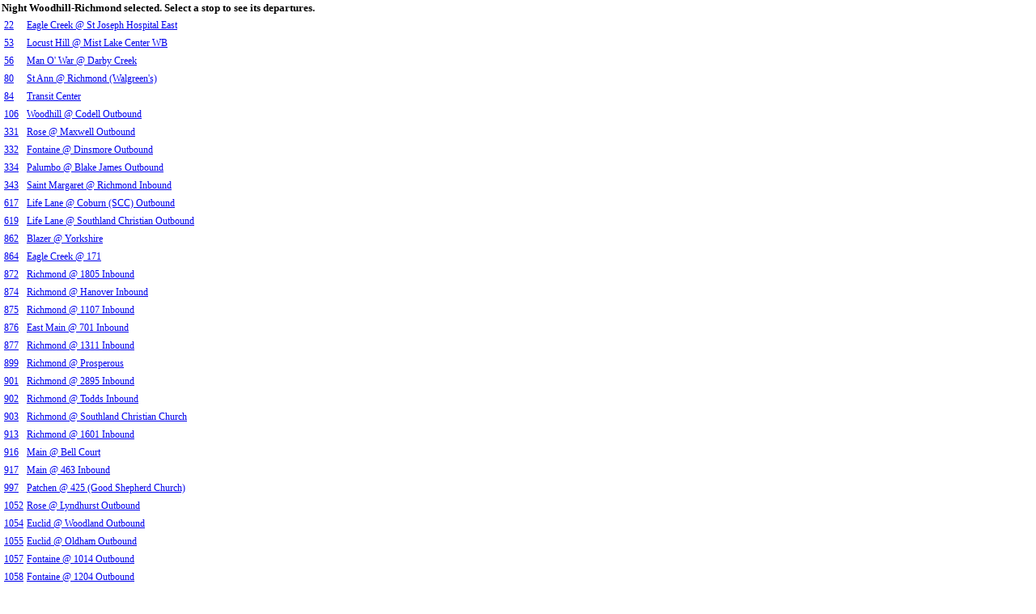

--- FILE ---
content_type: text/html; charset=utf-8
request_url: https://mystop.lextran.com/InfoPoint/Minimal/Stops/ForRoute?routeId=51
body_size: 2647
content:
<!DOCTYPE html>
<html>
<head>
    <meta name="viewport" content="width=device-width"/>
    <title>Lextran InfoPoint No-Script Page</title>
    <link href="/InfoPoint/stylesheets/noscript.css" rel="stylesheet" type="text/css"/>
</head>
<body>

<div id="tester"></div>
<div id="header">
    <div>Night Woodhill-Richmond selected. Select a stop to see its departures.</div>
</div>
<div id="content">
    <table border="0">
            <tr>
                    <td><a class="stopNameListEntry" href="/InfoPoint/Minimal/Departures/ForStop?stopId=22" id="StopNumberID_22" stopid="22">22</a></td>
                <td><a class="stopNameListEntry" href="/InfoPoint/Minimal/Departures/ForStop?stopId=22" id="StopNameID_22" stopid="22">Eagle Creek @ St Joseph Hospital East</a></td>
            </tr>
            <tr>
                    <td><a class="stopNameListEntry" href="/InfoPoint/Minimal/Departures/ForStop?stopId=53" id="StopNumberID_53" stopid="53">53</a></td>
                <td><a class="stopNameListEntry" href="/InfoPoint/Minimal/Departures/ForStop?stopId=53" id="StopNameID_53" stopid="53">Locust Hill @ Mist Lake Center WB</a></td>
            </tr>
            <tr>
                    <td><a class="stopNameListEntry" href="/InfoPoint/Minimal/Departures/ForStop?stopId=56" id="StopNumberID_56" stopid="56">56</a></td>
                <td><a class="stopNameListEntry" href="/InfoPoint/Minimal/Departures/ForStop?stopId=56" id="StopNameID_56" stopid="56">Man O&#39; War @ Darby Creek</a></td>
            </tr>
            <tr>
                    <td><a class="stopNameListEntry" href="/InfoPoint/Minimal/Departures/ForStop?stopId=80" id="StopNumberID_80" stopid="80">80</a></td>
                <td><a class="stopNameListEntry" href="/InfoPoint/Minimal/Departures/ForStop?stopId=80" id="StopNameID_80" stopid="80">St Ann @ Richmond (Walgreen&#39;s)</a></td>
            </tr>
            <tr>
                    <td><a class="stopNameListEntry" href="/InfoPoint/Minimal/Departures/ForStop?stopId=84" id="StopNumberID_84" stopid="84">84</a></td>
                <td><a class="stopNameListEntry" href="/InfoPoint/Minimal/Departures/ForStop?stopId=84" id="StopNameID_84" stopid="84">Transit Center</a></td>
            </tr>
            <tr>
                    <td><a class="stopNameListEntry" href="/InfoPoint/Minimal/Departures/ForStop?stopId=106" id="StopNumberID_106" stopid="106">106</a></td>
                <td><a class="stopNameListEntry" href="/InfoPoint/Minimal/Departures/ForStop?stopId=106" id="StopNameID_106" stopid="106">Woodhill @ Codell Outbound</a></td>
            </tr>
            <tr>
                    <td><a class="stopNameListEntry" href="/InfoPoint/Minimal/Departures/ForStop?stopId=331" id="StopNumberID_331" stopid="331">331</a></td>
                <td><a class="stopNameListEntry" href="/InfoPoint/Minimal/Departures/ForStop?stopId=331" id="StopNameID_331" stopid="331">Rose @ Maxwell Outbound</a></td>
            </tr>
            <tr>
                    <td><a class="stopNameListEntry" href="/InfoPoint/Minimal/Departures/ForStop?stopId=332" id="StopNumberID_332" stopid="332">332</a></td>
                <td><a class="stopNameListEntry" href="/InfoPoint/Minimal/Departures/ForStop?stopId=332" id="StopNameID_332" stopid="332">Fontaine @ Dinsmore Outbound</a></td>
            </tr>
            <tr>
                    <td><a class="stopNameListEntry" href="/InfoPoint/Minimal/Departures/ForStop?stopId=334" id="StopNumberID_334" stopid="334">334</a></td>
                <td><a class="stopNameListEntry" href="/InfoPoint/Minimal/Departures/ForStop?stopId=334" id="StopNameID_334" stopid="334">Palumbo @ Blake James Outbound</a></td>
            </tr>
            <tr>
                    <td><a class="stopNameListEntry" href="/InfoPoint/Minimal/Departures/ForStop?stopId=343" id="StopNumberID_343" stopid="343">343</a></td>
                <td><a class="stopNameListEntry" href="/InfoPoint/Minimal/Departures/ForStop?stopId=343" id="StopNameID_343" stopid="343">Saint Margaret @ Richmond Inbound</a></td>
            </tr>
            <tr>
                    <td><a class="stopNameListEntry" href="/InfoPoint/Minimal/Departures/ForStop?stopId=617" id="StopNumberID_617" stopid="617">617</a></td>
                <td><a class="stopNameListEntry" href="/InfoPoint/Minimal/Departures/ForStop?stopId=617" id="StopNameID_617" stopid="617">Life Lane @ Coburn (SCC) Outbound</a></td>
            </tr>
            <tr>
                    <td><a class="stopNameListEntry" href="/InfoPoint/Minimal/Departures/ForStop?stopId=619" id="StopNumberID_619" stopid="619">619</a></td>
                <td><a class="stopNameListEntry" href="/InfoPoint/Minimal/Departures/ForStop?stopId=619" id="StopNameID_619" stopid="619">Life Lane @ Southland Christian Outbound</a></td>
            </tr>
            <tr>
                    <td><a class="stopNameListEntry" href="/InfoPoint/Minimal/Departures/ForStop?stopId=862" id="StopNumberID_862" stopid="862">862</a></td>
                <td><a class="stopNameListEntry" href="/InfoPoint/Minimal/Departures/ForStop?stopId=862" id="StopNameID_862" stopid="862">Blazer @ Yorkshire</a></td>
            </tr>
            <tr>
                    <td><a class="stopNameListEntry" href="/InfoPoint/Minimal/Departures/ForStop?stopId=864" id="StopNumberID_864" stopid="864">864</a></td>
                <td><a class="stopNameListEntry" href="/InfoPoint/Minimal/Departures/ForStop?stopId=864" id="StopNameID_864" stopid="864">Eagle Creek @ 171</a></td>
            </tr>
            <tr>
                    <td><a class="stopNameListEntry" href="/InfoPoint/Minimal/Departures/ForStop?stopId=872" id="StopNumberID_872" stopid="872">872</a></td>
                <td><a class="stopNameListEntry" href="/InfoPoint/Minimal/Departures/ForStop?stopId=872" id="StopNameID_872" stopid="872">Richmond @ 1805 Inbound</a></td>
            </tr>
            <tr>
                    <td><a class="stopNameListEntry" href="/InfoPoint/Minimal/Departures/ForStop?stopId=874" id="StopNumberID_874" stopid="874">874</a></td>
                <td><a class="stopNameListEntry" href="/InfoPoint/Minimal/Departures/ForStop?stopId=874" id="StopNameID_874" stopid="874">Richmond @ Hanover Inbound</a></td>
            </tr>
            <tr>
                    <td><a class="stopNameListEntry" href="/InfoPoint/Minimal/Departures/ForStop?stopId=875" id="StopNumberID_875" stopid="875">875</a></td>
                <td><a class="stopNameListEntry" href="/InfoPoint/Minimal/Departures/ForStop?stopId=875" id="StopNameID_875" stopid="875">Richmond @ 1107 Inbound</a></td>
            </tr>
            <tr>
                    <td><a class="stopNameListEntry" href="/InfoPoint/Minimal/Departures/ForStop?stopId=876" id="StopNumberID_876" stopid="876">876</a></td>
                <td><a class="stopNameListEntry" href="/InfoPoint/Minimal/Departures/ForStop?stopId=876" id="StopNameID_876" stopid="876">East Main @ 701 Inbound</a></td>
            </tr>
            <tr>
                    <td><a class="stopNameListEntry" href="/InfoPoint/Minimal/Departures/ForStop?stopId=877" id="StopNumberID_877" stopid="877">877</a></td>
                <td><a class="stopNameListEntry" href="/InfoPoint/Minimal/Departures/ForStop?stopId=877" id="StopNameID_877" stopid="877">Richmond @ 1311 Inbound</a></td>
            </tr>
            <tr>
                    <td><a class="stopNameListEntry" href="/InfoPoint/Minimal/Departures/ForStop?stopId=899" id="StopNumberID_899" stopid="899">899</a></td>
                <td><a class="stopNameListEntry" href="/InfoPoint/Minimal/Departures/ForStop?stopId=899" id="StopNameID_899" stopid="899">Richmond @ Prosperous</a></td>
            </tr>
            <tr>
                    <td><a class="stopNameListEntry" href="/InfoPoint/Minimal/Departures/ForStop?stopId=901" id="StopNumberID_901" stopid="901">901</a></td>
                <td><a class="stopNameListEntry" href="/InfoPoint/Minimal/Departures/ForStop?stopId=901" id="StopNameID_901" stopid="901">Richmond @ 2895 Inbound</a></td>
            </tr>
            <tr>
                    <td><a class="stopNameListEntry" href="/InfoPoint/Minimal/Departures/ForStop?stopId=902" id="StopNumberID_902" stopid="902">902</a></td>
                <td><a class="stopNameListEntry" href="/InfoPoint/Minimal/Departures/ForStop?stopId=902" id="StopNameID_902" stopid="902">Richmond @ Todds Inbound</a></td>
            </tr>
            <tr>
                    <td><a class="stopNameListEntry" href="/InfoPoint/Minimal/Departures/ForStop?stopId=903" id="StopNumberID_903" stopid="903">903</a></td>
                <td><a class="stopNameListEntry" href="/InfoPoint/Minimal/Departures/ForStop?stopId=903" id="StopNameID_903" stopid="903">Richmond @ Southland Christian Church</a></td>
            </tr>
            <tr>
                    <td><a class="stopNameListEntry" href="/InfoPoint/Minimal/Departures/ForStop?stopId=913" id="StopNumberID_913" stopid="913">913</a></td>
                <td><a class="stopNameListEntry" href="/InfoPoint/Minimal/Departures/ForStop?stopId=913" id="StopNameID_913" stopid="913">Richmond @ 1601 Inbound</a></td>
            </tr>
            <tr>
                    <td><a class="stopNameListEntry" href="/InfoPoint/Minimal/Departures/ForStop?stopId=916" id="StopNumberID_916" stopid="916">916</a></td>
                <td><a class="stopNameListEntry" href="/InfoPoint/Minimal/Departures/ForStop?stopId=916" id="StopNameID_916" stopid="916">Main @ Bell Court</a></td>
            </tr>
            <tr>
                    <td><a class="stopNameListEntry" href="/InfoPoint/Minimal/Departures/ForStop?stopId=917" id="StopNumberID_917" stopid="917">917</a></td>
                <td><a class="stopNameListEntry" href="/InfoPoint/Minimal/Departures/ForStop?stopId=917" id="StopNameID_917" stopid="917">Main @ 463 Inbound</a></td>
            </tr>
            <tr>
                    <td><a class="stopNameListEntry" href="/InfoPoint/Minimal/Departures/ForStop?stopId=997" id="StopNumberID_997" stopid="997">997</a></td>
                <td><a class="stopNameListEntry" href="/InfoPoint/Minimal/Departures/ForStop?stopId=997" id="StopNameID_997" stopid="997">Patchen @ 425 (Good Shepherd Church)</a></td>
            </tr>
            <tr>
                    <td><a class="stopNameListEntry" href="/InfoPoint/Minimal/Departures/ForStop?stopId=1052" id="StopNumberID_1052" stopid="1052">1052</a></td>
                <td><a class="stopNameListEntry" href="/InfoPoint/Minimal/Departures/ForStop?stopId=1052" id="StopNameID_1052" stopid="1052">Rose @ Lyndhurst Outbound</a></td>
            </tr>
            <tr>
                    <td><a class="stopNameListEntry" href="/InfoPoint/Minimal/Departures/ForStop?stopId=1054" id="StopNumberID_1054" stopid="1054">1054</a></td>
                <td><a class="stopNameListEntry" href="/InfoPoint/Minimal/Departures/ForStop?stopId=1054" id="StopNameID_1054" stopid="1054">Euclid @ Woodland Outbound</a></td>
            </tr>
            <tr>
                    <td><a class="stopNameListEntry" href="/InfoPoint/Minimal/Departures/ForStop?stopId=1055" id="StopNumberID_1055" stopid="1055">1055</a></td>
                <td><a class="stopNameListEntry" href="/InfoPoint/Minimal/Departures/ForStop?stopId=1055" id="StopNameID_1055" stopid="1055">Euclid @ Oldham Outbound</a></td>
            </tr>
            <tr>
                    <td><a class="stopNameListEntry" href="/InfoPoint/Minimal/Departures/ForStop?stopId=1057" id="StopNumberID_1057" stopid="1057">1057</a></td>
                <td><a class="stopNameListEntry" href="/InfoPoint/Minimal/Departures/ForStop?stopId=1057" id="StopNameID_1057" stopid="1057">Fontaine @ 1014 Outbound</a></td>
            </tr>
            <tr>
                    <td><a class="stopNameListEntry" href="/InfoPoint/Minimal/Departures/ForStop?stopId=1058" id="StopNumberID_1058" stopid="1058">1058</a></td>
                <td><a class="stopNameListEntry" href="/InfoPoint/Minimal/Departures/ForStop?stopId=1058" id="StopNameID_1058" stopid="1058">Fontaine @ 1204 Outbound</a></td>
            </tr>
            <tr>
                    <td><a class="stopNameListEntry" href="/InfoPoint/Minimal/Departures/ForStop?stopId=1059" id="StopNumberID_1059" stopid="1059">1059</a></td>
                <td><a class="stopNameListEntry" href="/InfoPoint/Minimal/Departures/ForStop?stopId=1059" id="StopNameID_1059" stopid="1059">Fontaine @ 1370 Outbound</a></td>
            </tr>
            <tr>
                    <td><a class="stopNameListEntry" href="/InfoPoint/Minimal/Departures/ForStop?stopId=1060" id="StopNumberID_1060" stopid="1060">1060</a></td>
                <td><a class="stopNameListEntry" href="/InfoPoint/Minimal/Departures/ForStop?stopId=1060" id="StopNameID_1060" stopid="1060">Fontaine @ Chinoe Outbound</a></td>
            </tr>
            <tr>
                    <td><a class="stopNameListEntry" href="/InfoPoint/Minimal/Departures/ForStop?stopId=1061" id="StopNumberID_1061" stopid="1061">1061</a></td>
                <td><a class="stopNameListEntry" href="/InfoPoint/Minimal/Departures/ForStop?stopId=1061" id="StopNameID_1061" stopid="1061">Fontaine @ Clinton Outbound</a></td>
            </tr>
            <tr>
                    <td><a class="stopNameListEntry" href="/InfoPoint/Minimal/Departures/ForStop?stopId=1062" id="StopNumberID_1062" stopid="1062">1062</a></td>
                <td><a class="stopNameListEntry" href="/InfoPoint/Minimal/Departures/ForStop?stopId=1062" id="StopNameID_1062" stopid="1062">Fontaine @ 2000 Outbound</a></td>
            </tr>
            <tr>
                    <td><a class="stopNameListEntry" href="/InfoPoint/Minimal/Departures/ForStop?stopId=1067" id="StopNumberID_1067" stopid="1067">1067</a></td>
                <td><a class="stopNameListEntry" href="/InfoPoint/Minimal/Departures/ForStop?stopId=1067" id="StopNameID_1067" stopid="1067">Woodhill @ Osage Outbound</a></td>
            </tr>
            <tr>
                    <td><a class="stopNameListEntry" href="/InfoPoint/Minimal/Departures/ForStop?stopId=1068" id="StopNumberID_1068" stopid="1068">1068</a></td>
                <td><a class="stopNameListEntry" href="/InfoPoint/Minimal/Departures/ForStop?stopId=1068" id="StopNameID_1068" stopid="1068">Woodhill @ Hedgewood Outbound</a></td>
            </tr>
            <tr>
                    <td><a class="stopNameListEntry" href="/InfoPoint/Minimal/Departures/ForStop?stopId=1070" id="StopNumberID_1070" stopid="1070">1070</a></td>
                <td><a class="stopNameListEntry" href="/InfoPoint/Minimal/Departures/ForStop?stopId=1070" id="StopNameID_1070" stopid="1070">Woodhill @ Fairleaf Outbound</a></td>
            </tr>
            <tr>
                    <td><a class="stopNameListEntry" href="/InfoPoint/Minimal/Departures/ForStop?stopId=1071" id="StopNumberID_1071" stopid="1071">1071</a></td>
                <td><a class="stopNameListEntry" href="/InfoPoint/Minimal/Departures/ForStop?stopId=1071" id="StopNameID_1071" stopid="1071">Toods @ Pinewood Outbound</a></td>
            </tr>
            <tr>
                    <td><a class="stopNameListEntry" href="/InfoPoint/Minimal/Departures/ForStop?stopId=1072" id="StopNumberID_1072" stopid="1072">1072</a></td>
                <td><a class="stopNameListEntry" href="/InfoPoint/Minimal/Departures/ForStop?stopId=1072" id="StopNameID_1072" stopid="1072">Todds @ Palumbo Outbound</a></td>
            </tr>
            <tr>
                    <td><a class="stopNameListEntry" href="/InfoPoint/Minimal/Departures/ForStop?stopId=1073" id="StopNumberID_1073" stopid="1073">1073</a></td>
                <td><a class="stopNameListEntry" href="/InfoPoint/Minimal/Departures/ForStop?stopId=1073" id="StopNameID_1073" stopid="1073">Darby Creek @ Palumbo</a></td>
            </tr>
            <tr>
                    <td><a class="stopNameListEntry" href="/InfoPoint/Minimal/Departures/ForStop?stopId=1075" id="StopNumberID_1075" stopid="1075">1075</a></td>
                <td><a class="stopNameListEntry" href="/InfoPoint/Minimal/Departures/ForStop?stopId=1075" id="StopNameID_1075" stopid="1075">Palumbo @ Yorkshire</a></td>
            </tr>
            <tr>
                    <td><a class="stopNameListEntry" href="/InfoPoint/Minimal/Departures/ForStop?stopId=1242" id="StopNumberID_1242" stopid="1242">1242</a></td>
                <td><a class="stopNameListEntry" href="/InfoPoint/Minimal/Departures/ForStop?stopId=1242" id="StopNameID_1242" stopid="1242">Euclid @ Rose/Linden Walk Outbound</a></td>
            </tr>
            <tr>
                    <td><a class="stopNameListEntry" href="/InfoPoint/Minimal/Departures/ForStop?stopId=1514" id="StopNumberID_1514" stopid="1514">1514</a></td>
                <td><a class="stopNameListEntry" href="/InfoPoint/Minimal/Departures/ForStop?stopId=1514" id="StopNameID_1514" stopid="1514">Rose @ 137 Inbound</a></td>
            </tr>
            <tr>
                    <td><a class="stopNameListEntry" href="/InfoPoint/Minimal/Departures/ForStop?stopId=1673" id="StopNumberID_1673" stopid="1673">1673</a></td>
                <td><a class="stopNameListEntry" href="/InfoPoint/Minimal/Departures/ForStop?stopId=1673" id="StopNameID_1673" stopid="1673">Woodhill @ Thorntons Outbound</a></td>
            </tr>
            <tr>
                    <td><a class="stopNameListEntry" href="/InfoPoint/Minimal/Departures/ForStop?stopId=1696" id="StopNumberID_1696" stopid="1696">1696</a></td>
                <td><a class="stopNameListEntry" href="/InfoPoint/Minimal/Departures/ForStop?stopId=1696" id="StopNameID_1696" stopid="1696">Coburn @ St William Night Only</a></td>
            </tr>
            <tr>
                    <td><a class="stopNameListEntry" href="/InfoPoint/Minimal/Departures/ForStop?stopId=5012" id="StopNumberID_5012" stopid="5012">5012</a></td>
                <td><a class="stopNameListEntry" href="/InfoPoint/Minimal/Departures/ForStop?stopId=5012" id="StopNameID_5012" stopid="5012">Fontaine @ Lakeshore Outbound</a></td>
            </tr>
            <tr>
                    <td><a class="stopNameListEntry" href="/InfoPoint/Minimal/Departures/ForStop?stopId=5013" id="StopNumberID_5013" stopid="5013">5013</a></td>
                <td><a class="stopNameListEntry" href="/InfoPoint/Minimal/Departures/ForStop?stopId=5013" id="StopNameID_5013" stopid="5013">Euclid @ Kroger Outbound</a></td>
            </tr>
    </table>
</div>

<div id="footer">
    <a id="CopyrightLink" href="http://www.availtec.com">Copyright 2007 Avail Technologies, Inc.</a>
</div>
</body>
</html>